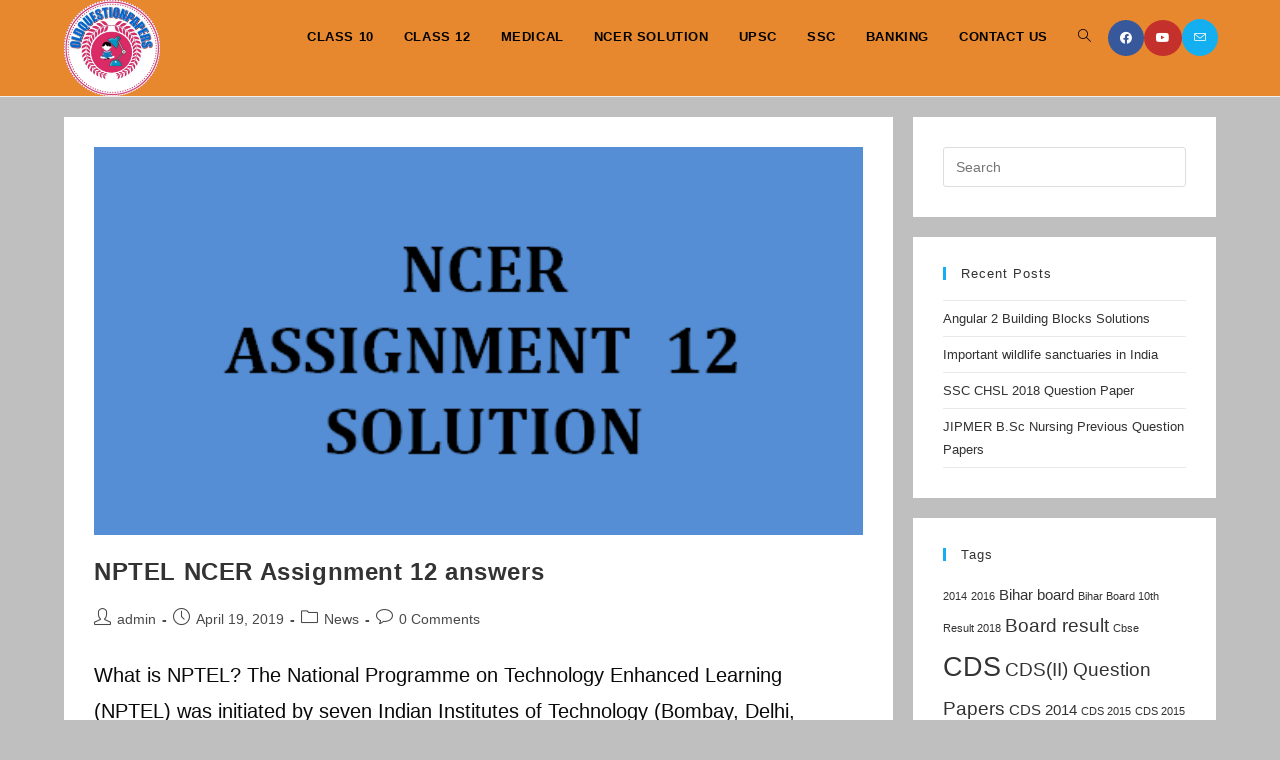

--- FILE ---
content_type: text/html; charset=UTF-8
request_url: https://oldquestionpapers.org/tag/assignment-12-solution/
body_size: 14858
content:
<!DOCTYPE html>
<html class="html" lang="en-US" prefix="og: https://ogp.me/ns#">
<head>
	<meta charset="UTF-8">
	<link rel="profile" href="https://gmpg.org/xfn/11">

	<meta name="viewport" content="width=device-width, initial-scale=1">
<!-- Search Engine Optimization by Rank Math PRO - https://rankmath.com/ -->
<title>ASSIGNMENT 12 SOLUTION Archives - Oldquestionpapers</title>
<meta name="robots" content="follow, noindex"/>
<meta property="og:locale" content="en_US" />
<meta property="og:type" content="article" />
<meta property="og:title" content="ASSIGNMENT 12 SOLUTION Archives - Oldquestionpapers" />
<meta property="og:url" content="https://oldquestionpapers.org/tag/assignment-12-solution/" />
<meta property="og:site_name" content="Oldquestionpapers" />
<meta property="article:publisher" content="http://fb.com/oldquestionpapers" />
<meta property="og:image" content="https://oldquestionpapers.org/wp-content/uploads/2018/03/logo-old-768x412.png" />
<meta property="og:image:secure_url" content="https://oldquestionpapers.org/wp-content/uploads/2018/03/logo-old-768x412.png" />
<meta property="og:image:width" content="768" />
<meta property="og:image:height" content="412" />
<meta property="og:image:type" content="image/png" />
<meta name="twitter:card" content="summary_large_image" />
<meta name="twitter:title" content="ASSIGNMENT 12 SOLUTION Archives - Oldquestionpapers" />
<meta name="twitter:image" content="https://oldquestionpapers.org/wp-content/uploads/2018/03/logo-old-768x412.png" />
<meta name="twitter:label1" content="Posts" />
<meta name="twitter:data1" content="1" />
<script type="application/ld+json" class="rank-math-schema-pro">{"@context":"https://schema.org","@graph":[{"@type":"Person","@id":"https://oldquestionpapers.org/#person","name":"admin","sameAs":["http://fb.com/oldquestionpapers"],"image":{"@type":"ImageObject","@id":"https://oldquestionpapers.org/#logo","url":"https://oldquestionpapers.org/wp-content/uploads/2020/07/cropped-LOGO-1.png","contentUrl":"https://oldquestionpapers.org/wp-content/uploads/2020/07/cropped-LOGO-1.png","caption":"Oldquestionpapers","inLanguage":"en-US","width":"763","height":"763"}},{"@type":"WebSite","@id":"https://oldquestionpapers.org/#website","url":"https://oldquestionpapers.org","name":"Oldquestionpapers","publisher":{"@id":"https://oldquestionpapers.org/#person"},"inLanguage":"en-US"},{"@type":"BreadcrumbList","@id":"https://oldquestionpapers.org/tag/assignment-12-solution/#breadcrumb","itemListElement":[{"@type":"ListItem","position":"1","item":{"@id":"https://oldquestionpapers.org","name":"Home"}},{"@type":"ListItem","position":"2","item":{"@id":"https://oldquestionpapers.org/tag/assignment-12-solution/","name":"ASSIGNMENT 12 SOLUTION"}}]},{"@type":"CollectionPage","@id":"https://oldquestionpapers.org/tag/assignment-12-solution/#webpage","url":"https://oldquestionpapers.org/tag/assignment-12-solution/","name":"ASSIGNMENT 12 SOLUTION Archives - Oldquestionpapers","isPartOf":{"@id":"https://oldquestionpapers.org/#website"},"inLanguage":"en-US","breadcrumb":{"@id":"https://oldquestionpapers.org/tag/assignment-12-solution/#breadcrumb"}}]}</script>
<!-- /Rank Math WordPress SEO plugin -->

<link rel="alternate" type="application/rss+xml" title="Oldquestionpapers &raquo; Feed" href="https://oldquestionpapers.org/feed/" />
<link rel="alternate" type="application/rss+xml" title="Oldquestionpapers &raquo; Comments Feed" href="https://oldquestionpapers.org/comments/feed/" />
<link rel="alternate" type="application/rss+xml" title="Oldquestionpapers &raquo; ASSIGNMENT 12 SOLUTION Tag Feed" href="https://oldquestionpapers.org/tag/assignment-12-solution/feed/" />
<script>
window._wpemojiSettings = {"baseUrl":"https:\/\/s.w.org\/images\/core\/emoji\/15.0.3\/72x72\/","ext":".png","svgUrl":"https:\/\/s.w.org\/images\/core\/emoji\/15.0.3\/svg\/","svgExt":".svg","source":{"concatemoji":"https:\/\/oldquestionpapers.org\/wp-includes\/js\/wp-emoji-release.min.js?ver=46bf9825985849d055c3c940b91cd170"}};
/*! This file is auto-generated */
!function(i,n){var o,s,e;function c(e){try{var t={supportTests:e,timestamp:(new Date).valueOf()};sessionStorage.setItem(o,JSON.stringify(t))}catch(e){}}function p(e,t,n){e.clearRect(0,0,e.canvas.width,e.canvas.height),e.fillText(t,0,0);var t=new Uint32Array(e.getImageData(0,0,e.canvas.width,e.canvas.height).data),r=(e.clearRect(0,0,e.canvas.width,e.canvas.height),e.fillText(n,0,0),new Uint32Array(e.getImageData(0,0,e.canvas.width,e.canvas.height).data));return t.every(function(e,t){return e===r[t]})}function u(e,t,n){switch(t){case"flag":return n(e,"\ud83c\udff3\ufe0f\u200d\u26a7\ufe0f","\ud83c\udff3\ufe0f\u200b\u26a7\ufe0f")?!1:!n(e,"\ud83c\uddfa\ud83c\uddf3","\ud83c\uddfa\u200b\ud83c\uddf3")&&!n(e,"\ud83c\udff4\udb40\udc67\udb40\udc62\udb40\udc65\udb40\udc6e\udb40\udc67\udb40\udc7f","\ud83c\udff4\u200b\udb40\udc67\u200b\udb40\udc62\u200b\udb40\udc65\u200b\udb40\udc6e\u200b\udb40\udc67\u200b\udb40\udc7f");case"emoji":return!n(e,"\ud83d\udc26\u200d\u2b1b","\ud83d\udc26\u200b\u2b1b")}return!1}function f(e,t,n){var r="undefined"!=typeof WorkerGlobalScope&&self instanceof WorkerGlobalScope?new OffscreenCanvas(300,150):i.createElement("canvas"),a=r.getContext("2d",{willReadFrequently:!0}),o=(a.textBaseline="top",a.font="600 32px Arial",{});return e.forEach(function(e){o[e]=t(a,e,n)}),o}function t(e){var t=i.createElement("script");t.src=e,t.defer=!0,i.head.appendChild(t)}"undefined"!=typeof Promise&&(o="wpEmojiSettingsSupports",s=["flag","emoji"],n.supports={everything:!0,everythingExceptFlag:!0},e=new Promise(function(e){i.addEventListener("DOMContentLoaded",e,{once:!0})}),new Promise(function(t){var n=function(){try{var e=JSON.parse(sessionStorage.getItem(o));if("object"==typeof e&&"number"==typeof e.timestamp&&(new Date).valueOf()<e.timestamp+604800&&"object"==typeof e.supportTests)return e.supportTests}catch(e){}return null}();if(!n){if("undefined"!=typeof Worker&&"undefined"!=typeof OffscreenCanvas&&"undefined"!=typeof URL&&URL.createObjectURL&&"undefined"!=typeof Blob)try{var e="postMessage("+f.toString()+"("+[JSON.stringify(s),u.toString(),p.toString()].join(",")+"));",r=new Blob([e],{type:"text/javascript"}),a=new Worker(URL.createObjectURL(r),{name:"wpTestEmojiSupports"});return void(a.onmessage=function(e){c(n=e.data),a.terminate(),t(n)})}catch(e){}c(n=f(s,u,p))}t(n)}).then(function(e){for(var t in e)n.supports[t]=e[t],n.supports.everything=n.supports.everything&&n.supports[t],"flag"!==t&&(n.supports.everythingExceptFlag=n.supports.everythingExceptFlag&&n.supports[t]);n.supports.everythingExceptFlag=n.supports.everythingExceptFlag&&!n.supports.flag,n.DOMReady=!1,n.readyCallback=function(){n.DOMReady=!0}}).then(function(){return e}).then(function(){var e;n.supports.everything||(n.readyCallback(),(e=n.source||{}).concatemoji?t(e.concatemoji):e.wpemoji&&e.twemoji&&(t(e.twemoji),t(e.wpemoji)))}))}((window,document),window._wpemojiSettings);
</script>

<style id='wp-emoji-styles-inline-css'>

	img.wp-smiley, img.emoji {
		display: inline !important;
		border: none !important;
		box-shadow: none !important;
		height: 1em !important;
		width: 1em !important;
		margin: 0 0.07em !important;
		vertical-align: -0.1em !important;
		background: none !important;
		padding: 0 !important;
	}
</style>
<link rel='stylesheet' id='wp-block-library-css' href='https://oldquestionpapers.org/wp-includes/css/dist/block-library/style.min.css?ver=46bf9825985849d055c3c940b91cd170' media='all' />
<style id='wp-block-library-theme-inline-css'>
.wp-block-audio :where(figcaption){color:#555;font-size:13px;text-align:center}.is-dark-theme .wp-block-audio :where(figcaption){color:#ffffffa6}.wp-block-audio{margin:0 0 1em}.wp-block-code{border:1px solid #ccc;border-radius:4px;font-family:Menlo,Consolas,monaco,monospace;padding:.8em 1em}.wp-block-embed :where(figcaption){color:#555;font-size:13px;text-align:center}.is-dark-theme .wp-block-embed :where(figcaption){color:#ffffffa6}.wp-block-embed{margin:0 0 1em}.blocks-gallery-caption{color:#555;font-size:13px;text-align:center}.is-dark-theme .blocks-gallery-caption{color:#ffffffa6}:root :where(.wp-block-image figcaption){color:#555;font-size:13px;text-align:center}.is-dark-theme :root :where(.wp-block-image figcaption){color:#ffffffa6}.wp-block-image{margin:0 0 1em}.wp-block-pullquote{border-bottom:4px solid;border-top:4px solid;color:currentColor;margin-bottom:1.75em}.wp-block-pullquote cite,.wp-block-pullquote footer,.wp-block-pullquote__citation{color:currentColor;font-size:.8125em;font-style:normal;text-transform:uppercase}.wp-block-quote{border-left:.25em solid;margin:0 0 1.75em;padding-left:1em}.wp-block-quote cite,.wp-block-quote footer{color:currentColor;font-size:.8125em;font-style:normal;position:relative}.wp-block-quote.has-text-align-right{border-left:none;border-right:.25em solid;padding-left:0;padding-right:1em}.wp-block-quote.has-text-align-center{border:none;padding-left:0}.wp-block-quote.is-large,.wp-block-quote.is-style-large,.wp-block-quote.is-style-plain{border:none}.wp-block-search .wp-block-search__label{font-weight:700}.wp-block-search__button{border:1px solid #ccc;padding:.375em .625em}:where(.wp-block-group.has-background){padding:1.25em 2.375em}.wp-block-separator.has-css-opacity{opacity:.4}.wp-block-separator{border:none;border-bottom:2px solid;margin-left:auto;margin-right:auto}.wp-block-separator.has-alpha-channel-opacity{opacity:1}.wp-block-separator:not(.is-style-wide):not(.is-style-dots){width:100px}.wp-block-separator.has-background:not(.is-style-dots){border-bottom:none;height:1px}.wp-block-separator.has-background:not(.is-style-wide):not(.is-style-dots){height:2px}.wp-block-table{margin:0 0 1em}.wp-block-table td,.wp-block-table th{word-break:normal}.wp-block-table :where(figcaption){color:#555;font-size:13px;text-align:center}.is-dark-theme .wp-block-table :where(figcaption){color:#ffffffa6}.wp-block-video :where(figcaption){color:#555;font-size:13px;text-align:center}.is-dark-theme .wp-block-video :where(figcaption){color:#ffffffa6}.wp-block-video{margin:0 0 1em}:root :where(.wp-block-template-part.has-background){margin-bottom:0;margin-top:0;padding:1.25em 2.375em}
</style>
<style id='classic-theme-styles-inline-css'>
/*! This file is auto-generated */
.wp-block-button__link{color:#fff;background-color:#32373c;border-radius:9999px;box-shadow:none;text-decoration:none;padding:calc(.667em + 2px) calc(1.333em + 2px);font-size:1.125em}.wp-block-file__button{background:#32373c;color:#fff;text-decoration:none}
</style>
<style id='global-styles-inline-css'>
:root{--wp--preset--aspect-ratio--square: 1;--wp--preset--aspect-ratio--4-3: 4/3;--wp--preset--aspect-ratio--3-4: 3/4;--wp--preset--aspect-ratio--3-2: 3/2;--wp--preset--aspect-ratio--2-3: 2/3;--wp--preset--aspect-ratio--16-9: 16/9;--wp--preset--aspect-ratio--9-16: 9/16;--wp--preset--color--black: #000000;--wp--preset--color--cyan-bluish-gray: #abb8c3;--wp--preset--color--white: #ffffff;--wp--preset--color--pale-pink: #f78da7;--wp--preset--color--vivid-red: #cf2e2e;--wp--preset--color--luminous-vivid-orange: #ff6900;--wp--preset--color--luminous-vivid-amber: #fcb900;--wp--preset--color--light-green-cyan: #7bdcb5;--wp--preset--color--vivid-green-cyan: #00d084;--wp--preset--color--pale-cyan-blue: #8ed1fc;--wp--preset--color--vivid-cyan-blue: #0693e3;--wp--preset--color--vivid-purple: #9b51e0;--wp--preset--gradient--vivid-cyan-blue-to-vivid-purple: linear-gradient(135deg,rgba(6,147,227,1) 0%,rgb(155,81,224) 100%);--wp--preset--gradient--light-green-cyan-to-vivid-green-cyan: linear-gradient(135deg,rgb(122,220,180) 0%,rgb(0,208,130) 100%);--wp--preset--gradient--luminous-vivid-amber-to-luminous-vivid-orange: linear-gradient(135deg,rgba(252,185,0,1) 0%,rgba(255,105,0,1) 100%);--wp--preset--gradient--luminous-vivid-orange-to-vivid-red: linear-gradient(135deg,rgba(255,105,0,1) 0%,rgb(207,46,46) 100%);--wp--preset--gradient--very-light-gray-to-cyan-bluish-gray: linear-gradient(135deg,rgb(238,238,238) 0%,rgb(169,184,195) 100%);--wp--preset--gradient--cool-to-warm-spectrum: linear-gradient(135deg,rgb(74,234,220) 0%,rgb(151,120,209) 20%,rgb(207,42,186) 40%,rgb(238,44,130) 60%,rgb(251,105,98) 80%,rgb(254,248,76) 100%);--wp--preset--gradient--blush-light-purple: linear-gradient(135deg,rgb(255,206,236) 0%,rgb(152,150,240) 100%);--wp--preset--gradient--blush-bordeaux: linear-gradient(135deg,rgb(254,205,165) 0%,rgb(254,45,45) 50%,rgb(107,0,62) 100%);--wp--preset--gradient--luminous-dusk: linear-gradient(135deg,rgb(255,203,112) 0%,rgb(199,81,192) 50%,rgb(65,88,208) 100%);--wp--preset--gradient--pale-ocean: linear-gradient(135deg,rgb(255,245,203) 0%,rgb(182,227,212) 50%,rgb(51,167,181) 100%);--wp--preset--gradient--electric-grass: linear-gradient(135deg,rgb(202,248,128) 0%,rgb(113,206,126) 100%);--wp--preset--gradient--midnight: linear-gradient(135deg,rgb(2,3,129) 0%,rgb(40,116,252) 100%);--wp--preset--font-size--small: 13px;--wp--preset--font-size--medium: 20px;--wp--preset--font-size--large: 36px;--wp--preset--font-size--x-large: 42px;--wp--preset--spacing--20: 0.44rem;--wp--preset--spacing--30: 0.67rem;--wp--preset--spacing--40: 1rem;--wp--preset--spacing--50: 1.5rem;--wp--preset--spacing--60: 2.25rem;--wp--preset--spacing--70: 3.38rem;--wp--preset--spacing--80: 5.06rem;--wp--preset--shadow--natural: 6px 6px 9px rgba(0, 0, 0, 0.2);--wp--preset--shadow--deep: 12px 12px 50px rgba(0, 0, 0, 0.4);--wp--preset--shadow--sharp: 6px 6px 0px rgba(0, 0, 0, 0.2);--wp--preset--shadow--outlined: 6px 6px 0px -3px rgba(255, 255, 255, 1), 6px 6px rgba(0, 0, 0, 1);--wp--preset--shadow--crisp: 6px 6px 0px rgba(0, 0, 0, 1);}:where(.is-layout-flex){gap: 0.5em;}:where(.is-layout-grid){gap: 0.5em;}body .is-layout-flex{display: flex;}.is-layout-flex{flex-wrap: wrap;align-items: center;}.is-layout-flex > :is(*, div){margin: 0;}body .is-layout-grid{display: grid;}.is-layout-grid > :is(*, div){margin: 0;}:where(.wp-block-columns.is-layout-flex){gap: 2em;}:where(.wp-block-columns.is-layout-grid){gap: 2em;}:where(.wp-block-post-template.is-layout-flex){gap: 1.25em;}:where(.wp-block-post-template.is-layout-grid){gap: 1.25em;}.has-black-color{color: var(--wp--preset--color--black) !important;}.has-cyan-bluish-gray-color{color: var(--wp--preset--color--cyan-bluish-gray) !important;}.has-white-color{color: var(--wp--preset--color--white) !important;}.has-pale-pink-color{color: var(--wp--preset--color--pale-pink) !important;}.has-vivid-red-color{color: var(--wp--preset--color--vivid-red) !important;}.has-luminous-vivid-orange-color{color: var(--wp--preset--color--luminous-vivid-orange) !important;}.has-luminous-vivid-amber-color{color: var(--wp--preset--color--luminous-vivid-amber) !important;}.has-light-green-cyan-color{color: var(--wp--preset--color--light-green-cyan) !important;}.has-vivid-green-cyan-color{color: var(--wp--preset--color--vivid-green-cyan) !important;}.has-pale-cyan-blue-color{color: var(--wp--preset--color--pale-cyan-blue) !important;}.has-vivid-cyan-blue-color{color: var(--wp--preset--color--vivid-cyan-blue) !important;}.has-vivid-purple-color{color: var(--wp--preset--color--vivid-purple) !important;}.has-black-background-color{background-color: var(--wp--preset--color--black) !important;}.has-cyan-bluish-gray-background-color{background-color: var(--wp--preset--color--cyan-bluish-gray) !important;}.has-white-background-color{background-color: var(--wp--preset--color--white) !important;}.has-pale-pink-background-color{background-color: var(--wp--preset--color--pale-pink) !important;}.has-vivid-red-background-color{background-color: var(--wp--preset--color--vivid-red) !important;}.has-luminous-vivid-orange-background-color{background-color: var(--wp--preset--color--luminous-vivid-orange) !important;}.has-luminous-vivid-amber-background-color{background-color: var(--wp--preset--color--luminous-vivid-amber) !important;}.has-light-green-cyan-background-color{background-color: var(--wp--preset--color--light-green-cyan) !important;}.has-vivid-green-cyan-background-color{background-color: var(--wp--preset--color--vivid-green-cyan) !important;}.has-pale-cyan-blue-background-color{background-color: var(--wp--preset--color--pale-cyan-blue) !important;}.has-vivid-cyan-blue-background-color{background-color: var(--wp--preset--color--vivid-cyan-blue) !important;}.has-vivid-purple-background-color{background-color: var(--wp--preset--color--vivid-purple) !important;}.has-black-border-color{border-color: var(--wp--preset--color--black) !important;}.has-cyan-bluish-gray-border-color{border-color: var(--wp--preset--color--cyan-bluish-gray) !important;}.has-white-border-color{border-color: var(--wp--preset--color--white) !important;}.has-pale-pink-border-color{border-color: var(--wp--preset--color--pale-pink) !important;}.has-vivid-red-border-color{border-color: var(--wp--preset--color--vivid-red) !important;}.has-luminous-vivid-orange-border-color{border-color: var(--wp--preset--color--luminous-vivid-orange) !important;}.has-luminous-vivid-amber-border-color{border-color: var(--wp--preset--color--luminous-vivid-amber) !important;}.has-light-green-cyan-border-color{border-color: var(--wp--preset--color--light-green-cyan) !important;}.has-vivid-green-cyan-border-color{border-color: var(--wp--preset--color--vivid-green-cyan) !important;}.has-pale-cyan-blue-border-color{border-color: var(--wp--preset--color--pale-cyan-blue) !important;}.has-vivid-cyan-blue-border-color{border-color: var(--wp--preset--color--vivid-cyan-blue) !important;}.has-vivid-purple-border-color{border-color: var(--wp--preset--color--vivid-purple) !important;}.has-vivid-cyan-blue-to-vivid-purple-gradient-background{background: var(--wp--preset--gradient--vivid-cyan-blue-to-vivid-purple) !important;}.has-light-green-cyan-to-vivid-green-cyan-gradient-background{background: var(--wp--preset--gradient--light-green-cyan-to-vivid-green-cyan) !important;}.has-luminous-vivid-amber-to-luminous-vivid-orange-gradient-background{background: var(--wp--preset--gradient--luminous-vivid-amber-to-luminous-vivid-orange) !important;}.has-luminous-vivid-orange-to-vivid-red-gradient-background{background: var(--wp--preset--gradient--luminous-vivid-orange-to-vivid-red) !important;}.has-very-light-gray-to-cyan-bluish-gray-gradient-background{background: var(--wp--preset--gradient--very-light-gray-to-cyan-bluish-gray) !important;}.has-cool-to-warm-spectrum-gradient-background{background: var(--wp--preset--gradient--cool-to-warm-spectrum) !important;}.has-blush-light-purple-gradient-background{background: var(--wp--preset--gradient--blush-light-purple) !important;}.has-blush-bordeaux-gradient-background{background: var(--wp--preset--gradient--blush-bordeaux) !important;}.has-luminous-dusk-gradient-background{background: var(--wp--preset--gradient--luminous-dusk) !important;}.has-pale-ocean-gradient-background{background: var(--wp--preset--gradient--pale-ocean) !important;}.has-electric-grass-gradient-background{background: var(--wp--preset--gradient--electric-grass) !important;}.has-midnight-gradient-background{background: var(--wp--preset--gradient--midnight) !important;}.has-small-font-size{font-size: var(--wp--preset--font-size--small) !important;}.has-medium-font-size{font-size: var(--wp--preset--font-size--medium) !important;}.has-large-font-size{font-size: var(--wp--preset--font-size--large) !important;}.has-x-large-font-size{font-size: var(--wp--preset--font-size--x-large) !important;}
:where(.wp-block-post-template.is-layout-flex){gap: 1.25em;}:where(.wp-block-post-template.is-layout-grid){gap: 1.25em;}
:where(.wp-block-columns.is-layout-flex){gap: 2em;}:where(.wp-block-columns.is-layout-grid){gap: 2em;}
:root :where(.wp-block-pullquote){font-size: 1.5em;line-height: 1.6;}
</style>
<link rel='stylesheet' id='font-awesome-css' href='https://oldquestionpapers.org/wp-content/themes/oceanwp/assets/fonts/fontawesome/css/all.min.css?ver=6.4.2' media='all' />
<link rel='stylesheet' id='simple-line-icons-css' href='https://oldquestionpapers.org/wp-content/themes/oceanwp/assets/css/third/simple-line-icons.min.css?ver=2.4.0' media='all' />
<link rel='stylesheet' id='oceanwp-style-css' href='https://oldquestionpapers.org/wp-content/themes/oceanwp/assets/css/style.min.css?ver=3.5.9' media='all' />
<script src="https://oldquestionpapers.org/wp-includes/js/jquery/jquery.min.js?ver=3.7.1" id="jquery-core-js"></script>
<script src="https://oldquestionpapers.org/wp-includes/js/jquery/jquery-migrate.min.js?ver=3.4.1" id="jquery-migrate-js"></script>
<link rel="https://api.w.org/" href="https://oldquestionpapers.org/wp-json/" /><link rel="alternate" title="JSON" type="application/json" href="https://oldquestionpapers.org/wp-json/wp/v2/tags/141" /><link rel="EditURI" type="application/rsd+xml" title="RSD" href="https://oldquestionpapers.org/xmlrpc.php?rsd" />

<meta name="google-site-verification" content="avDU-OiYbIfNzP71MvSoAS1pmfYPu0jmgFkvN1Asfr4" /><meta name="generator" content="Elementor 3.34.1; features: additional_custom_breakpoints; settings: css_print_method-external, google_font-enabled, font_display-auto">
			<style>
				.e-con.e-parent:nth-of-type(n+4):not(.e-lazyloaded):not(.e-no-lazyload),
				.e-con.e-parent:nth-of-type(n+4):not(.e-lazyloaded):not(.e-no-lazyload) * {
					background-image: none !important;
				}
				@media screen and (max-height: 1024px) {
					.e-con.e-parent:nth-of-type(n+3):not(.e-lazyloaded):not(.e-no-lazyload),
					.e-con.e-parent:nth-of-type(n+3):not(.e-lazyloaded):not(.e-no-lazyload) * {
						background-image: none !important;
					}
				}
				@media screen and (max-height: 640px) {
					.e-con.e-parent:nth-of-type(n+2):not(.e-lazyloaded):not(.e-no-lazyload),
					.e-con.e-parent:nth-of-type(n+2):not(.e-lazyloaded):not(.e-no-lazyload) * {
						background-image: none !important;
					}
				}
			</style>
			<link rel="icon" href="https://oldquestionpapers.org/wp-content/uploads/2020/07/cropped-cropped-LOGO-2-32x32.png" sizes="32x32" />
<link rel="icon" href="https://oldquestionpapers.org/wp-content/uploads/2020/07/cropped-cropped-LOGO-2-192x192.png" sizes="192x192" />
<link rel="apple-touch-icon" href="https://oldquestionpapers.org/wp-content/uploads/2020/07/cropped-cropped-LOGO-2-180x180.png" />
<meta name="msapplication-TileImage" content="https://oldquestionpapers.org/wp-content/uploads/2020/07/cropped-cropped-LOGO-2-270x270.png" />
<!-- OceanWP CSS -->
<style type="text/css">
/* General CSS */.separate-layout,.has-parallax-footer.separate-layout #main{background-color:#bfbfbf}.page-header,.has-transparent-header .page-header{padding:0}.page-header .page-header-title,.page-header.background-image-page-header .page-header-title{color:#000000}.site-breadcrumbs,.background-image-page-header .site-breadcrumbs{color:#000000}.site-breadcrumbs ul li .breadcrumb-sep,.site-breadcrumbs ol li .breadcrumb-sep{color:#000000}#scroll-top{width:48px;height:48px;line-height:48px}#scroll-top{font-size:26px}#scroll-top .owp-icon{width:26px;height:26px}/* Header CSS */#site-header.has-header-media .overlay-header-media{background-color:#e8882e}#site-logo #site-logo-inner a img,#site-header.center-header #site-navigation-wrap .middle-site-logo a img{max-width:96px}#site-header #site-logo #site-logo-inner a img,#site-header.center-header #site-navigation-wrap .middle-site-logo a img{max-height:144px}#site-navigation-wrap .dropdown-menu >li >a,.oceanwp-mobile-menu-icon a,#searchform-header-replace-close{color:#000000}#site-navigation-wrap .dropdown-menu >li >a .owp-icon use,.oceanwp-mobile-menu-icon a .owp-icon use,#searchform-header-replace-close .owp-icon use{stroke:#000000}#sidr li,#sidr ul,#mobile-dropdown ul li,#mobile-dropdown ul li ul{border-color:#dd3333}body .sidr-class-mobile-searchform input,#mobile-dropdown #mobile-menu-search form input,#mobile-fullscreen #mobile-search input{border-color:#dd0202}.sidr-class-mobile-searchform button,#mobile-dropdown #mobile-menu-search form button{color:#81d742}.sidr-class-mobile-searchform button .owp-icon use,#mobile-dropdown #mobile-menu-search form button .owp-icon use{stroke:#81d742}/* Header Image CSS */#site-header{background-image:url(https://oldquestionpapers.org/wp-content/uploads/2020/06/cropped-NEET.jpg);background-position:top center;background-attachment:scroll;background-size:cover}/* Typography CSS */body{font-family:Verdana,Geneva,sans-serif;font-size:20px;color:#0a0a0a}#site-navigation-wrap .dropdown-menu >li >a,#site-header.full_screen-header .fs-dropdown-menu >li >a,#site-header.top-header #site-navigation-wrap .dropdown-menu >li >a,#site-header.center-header #site-navigation-wrap .dropdown-menu >li >a,#site-header.medium-header #site-navigation-wrap .dropdown-menu >li >a,.oceanwp-mobile-menu-icon a{font-weight:900;text-transform:uppercase}
</style></head>

<body class="archive tag tag-assignment-12-solution tag-141 wp-custom-logo wp-embed-responsive oceanwp-theme dropdown-mobile separate-layout separate-blog default-breakpoint has-sidebar content-right-sidebar page-header-disabled has-breadcrumbs elementor-default elementor-kit-892" itemscope="itemscope" itemtype="https://schema.org/Blog">

	
	
	<div id="outer-wrap" class="site clr">

		<a class="skip-link screen-reader-text" href="#main">Skip to content</a>

		
		<div id="wrap" class="clr">

			
			
<header id="site-header" class="minimal-header has-social has-header-media clr" data-height="74" itemscope="itemscope" itemtype="https://schema.org/WPHeader" role="banner">

	
					
			<div id="site-header-inner" class="clr container">

				
				

<div id="site-logo" class="clr" itemscope itemtype="https://schema.org/Brand" >

	
	<div id="site-logo-inner" class="clr">

		<a href="https://oldquestionpapers.org/" class="custom-logo-link" rel="home"><img fetchpriority="high" width="763" height="763" src="https://oldquestionpapers.org/wp-content/uploads/2020/07/cropped-LOGO-1.png" class="custom-logo" alt="Oldquestionpapers" decoding="async" srcset="https://oldquestionpapers.org/wp-content/uploads/2020/07/cropped-LOGO-1.png 1x, https://oldquestionpapers.org/wp-content/uploads/2020/07/LOGO.png 2x" sizes="(max-width: 763px) 100vw, 763px" /></a>
	</div><!-- #site-logo-inner -->

	
	
</div><!-- #site-logo -->


<div class="oceanwp-social-menu clr social-with-style">

	<div class="social-menu-inner clr colored">

		
			<ul aria-label="Social links">

				<li class="oceanwp-facebook"><a href="http://Fb.com/oldquestionpaper" aria-label="Facebook (opens in a new tab)" target="_blank" rel="noopener noreferrer"><i class=" fab fa-facebook" aria-hidden="true" role="img"></i></a></li><li class="oceanwp-youtube"><a href="https://www.youtube.com/c/TOP10THING" aria-label="Youtube (opens in a new tab)" target="_blank" rel="noopener noreferrer"><i class=" fab fa-youtube" aria-hidden="true" role="img"></i></a></li><li class="oceanwp-email"><a href="mailto:&#97;&#112;&#107;&#52;&#46;a&#107;&#64;g&#109;a&#105;l.co&#109;" aria-label="Send email (opens in your application)" target="_self"><i class=" icon-envelope" aria-hidden="true" role="img"></i></a></li>
			</ul>

		
	</div>

</div>
			<div id="site-navigation-wrap" class="clr">
			
			
			
			<nav id="site-navigation" class="navigation main-navigation clr" itemscope="itemscope" itemtype="https://schema.org/SiteNavigationElement" role="navigation" >

				<ul id="menu-menu-1" class="main-menu dropdown-menu sf-menu"><li id="menu-item-312" class="menu-item menu-item-type-post_type menu-item-object-page menu-item-312"><a href="https://oldquestionpapers.org/class-10/" class="menu-link"><span class="text-wrap">Class 10</span></a></li><li id="menu-item-313" class="menu-item menu-item-type-post_type menu-item-object-page menu-item-313"><a href="https://oldquestionpapers.org/class-12/" class="menu-link"><span class="text-wrap">Class 12</span></a></li><li id="menu-item-101" class="menu-item menu-item-type-post_type menu-item-object-page menu-item-101"><a href="https://oldquestionpapers.org/medical/" class="menu-link"><span class="text-wrap">medical</span></a></li><li id="menu-item-316" class="menu-item menu-item-type-post_type menu-item-object-page menu-item-316"><a href="https://oldquestionpapers.org/ncer-solution/" class="menu-link"><span class="text-wrap">NCER SOLUTION</span></a></li><li id="menu-item-104" class="menu-item menu-item-type-post_type menu-item-object-page menu-item-104"><a href="https://oldquestionpapers.org/upsc/" class="menu-link"><span class="text-wrap">UPSC</span></a></li><li id="menu-item-103" class="menu-item menu-item-type-post_type menu-item-object-page menu-item-103"><a href="https://oldquestionpapers.org/ssc/" class="menu-link"><span class="text-wrap">SSC</span></a></li><li id="menu-item-96" class="menu-item menu-item-type-post_type menu-item-object-page menu-item-96"><a href="https://oldquestionpapers.org/banking/" class="menu-link"><span class="text-wrap">BANKING</span></a></li><li id="menu-item-314" class="menu-item menu-item-type-post_type menu-item-object-page menu-item-314"><a href="https://oldquestionpapers.org/contact/" class="menu-link"><span class="text-wrap">Contact Us</span></a></li><li class="search-toggle-li" ><a href="https://oldquestionpapers.org/#" class="site-search-toggle search-dropdown-toggle"><span class="screen-reader-text">Toggle website search</span><i class=" icon-magnifier" aria-hidden="true" role="img"></i></a></li></ul>
<div id="searchform-dropdown" class="header-searchform-wrap clr" >
	
<form aria-label="Search this website" role="search" method="get" class="searchform" action="https://oldquestionpapers.org/">	
	<input aria-label="Insert search query" type="search" id="ocean-search-form-1" class="field" autocomplete="off" placeholder="Search" name="s">
		</form>
</div><!-- #searchform-dropdown -->

			</nav><!-- #site-navigation -->

			
			
					</div><!-- #site-navigation-wrap -->
			
		
	
				
	
	<div class="oceanwp-mobile-menu-icon clr mobile-right">

		
		
		
		<a href="https://oldquestionpapers.org/#mobile-menu-toggle" class="mobile-menu"  aria-label="Mobile Menu">
							<i class="fa fa-bars" aria-hidden="true"></i>
								<span class="oceanwp-text">Menu</span>
				<span class="oceanwp-close-text">Close</span>
						</a>

		
		
		
	</div><!-- #oceanwp-mobile-menu-navbar -->

	

			</div><!-- #site-header-inner -->

			
<div id="mobile-dropdown" class="clr" >

	<nav class="clr has-social" itemscope="itemscope" itemtype="https://schema.org/SiteNavigationElement">

		<ul id="menu-menu-2" class="menu"><li class="menu-item menu-item-type-post_type menu-item-object-page menu-item-312"><a href="https://oldquestionpapers.org/class-10/">Class 10</a></li>
<li class="menu-item menu-item-type-post_type menu-item-object-page menu-item-313"><a href="https://oldquestionpapers.org/class-12/">Class 12</a></li>
<li class="menu-item menu-item-type-post_type menu-item-object-page menu-item-101"><a href="https://oldquestionpapers.org/medical/">medical</a></li>
<li class="menu-item menu-item-type-post_type menu-item-object-page menu-item-316"><a href="https://oldquestionpapers.org/ncer-solution/">NCER SOLUTION</a></li>
<li class="menu-item menu-item-type-post_type menu-item-object-page menu-item-104"><a href="https://oldquestionpapers.org/upsc/">UPSC</a></li>
<li class="menu-item menu-item-type-post_type menu-item-object-page menu-item-103"><a href="https://oldquestionpapers.org/ssc/">SSC</a></li>
<li class="menu-item menu-item-type-post_type menu-item-object-page menu-item-96"><a href="https://oldquestionpapers.org/banking/">BANKING</a></li>
<li class="menu-item menu-item-type-post_type menu-item-object-page menu-item-314"><a href="https://oldquestionpapers.org/contact/">Contact Us</a></li>
<li class="search-toggle-li" ><a href="https://oldquestionpapers.org/#" class="site-search-toggle search-dropdown-toggle"><span class="screen-reader-text">Toggle website search</span><i class=" icon-magnifier" aria-hidden="true" role="img"></i></a></li></ul>
<div class="oceanwp-social-menu clr social-with-style">

	<div class="social-menu-inner clr colored">

		
			<ul aria-label="Social links">

				<li class="oceanwp-facebook"><a href="http://Fb.com/oldquestionpaper" aria-label="Facebook (opens in a new tab)" target="_blank" rel="noopener noreferrer"><i class=" fab fa-facebook" aria-hidden="true" role="img"></i></a></li><li class="oceanwp-youtube"><a href="https://www.youtube.com/c/TOP10THING" aria-label="Youtube (opens in a new tab)" target="_blank" rel="noopener noreferrer"><i class=" fab fa-youtube" aria-hidden="true" role="img"></i></a></li><li class="oceanwp-email"><a href="mailto:&#97;&#112;k&#52;.a&#107;&#64;&#103;&#109;&#97;&#105;&#108;&#46;&#99;o&#109;" aria-label="Send email (opens in your application)" target="_self"><i class=" icon-envelope" aria-hidden="true" role="img"></i></a></li>
			</ul>

		
	</div>

</div>

<div id="mobile-menu-search" class="clr">
	<form aria-label="Search this website" method="get" action="https://oldquestionpapers.org/" class="mobile-searchform">
		<input aria-label="Insert search query" value="" class="field" id="ocean-mobile-search-2" type="search" name="s" autocomplete="off" placeholder="Search" />
		<button aria-label="Submit search" type="submit" class="searchform-submit">
			<i class=" icon-magnifier" aria-hidden="true" role="img"></i>		</button>
					</form>
</div><!-- .mobile-menu-search -->

	</nav>

</div>

			
			
					<div class="overlay-header-media"></div>
			
		
</header><!-- #site-header -->


			
			<main id="main" class="site-main clr"  role="main">

				
	
	<div id="content-wrap" class="container clr">

		
		<div id="primary" class="content-area clr">

			
			<div id="content" class="site-content clr">

				
										<div id="blog-entries" class="entries clr">

							
							
								
								
	<article id="post-644" class="blog-entry clr large-entry post-644 post type-post status-publish format-standard has-post-thumbnail hentry category-news tag-assignment-12 tag-assignment-12-solution tag-nptel-assignment-solution tag-nptel-ncer-assignment-12-answers entry has-media">

		<div class="blog-entry-inner clr">

			
<div class="thumbnail">

	<a href="https://oldquestionpapers.org/nptel-ncer-assignment-12-answers/" class="thumbnail-link">

		<img width="494" height="249" src="https://oldquestionpapers.org/wp-content/uploads/2019/04/NCER-assignment-12.png" class="attachment-full size-full wp-post-image" alt="Read more about the article NPTEL NCER Assignment 12 answers" itemprop="image" decoding="async" srcset="https://oldquestionpapers.org/wp-content/uploads/2019/04/NCER-assignment-12.png 494w, https://oldquestionpapers.org/wp-content/uploads/2019/04/NCER-assignment-12-20x10.png 20w" sizes="(max-width: 494px) 100vw, 494px" />			<span class="overlay"></span>
			
	</a>

	
</div><!-- .thumbnail -->


<header class="blog-entry-header clr">
	<h2 class="blog-entry-title entry-title">
		<a href="https://oldquestionpapers.org/nptel-ncer-assignment-12-answers/"  rel="bookmark">NPTEL NCER Assignment 12 answers</a>
	</h2><!-- .blog-entry-title -->
</header><!-- .blog-entry-header -->


<ul class="meta obem-default clr" aria-label="Post details:">

	
					<li class="meta-author" itemprop="name"><span class="screen-reader-text">Post author:</span><i class=" icon-user" aria-hidden="true" role="img"></i><a href="https://oldquestionpapers.org/author/admin/" title="Posts by admin" rel="author"  itemprop="author" itemscope="itemscope" itemtype="https://schema.org/Person">admin</a></li>
		
		
		
		
		
		
	
		
					<li class="meta-date" itemprop="datePublished"><span class="screen-reader-text">Post published:</span><i class=" icon-clock" aria-hidden="true" role="img"></i>April 19, 2019</li>
		
		
		
		
		
	
		
		
		
					<li class="meta-cat"><span class="screen-reader-text">Post category:</span><i class=" icon-folder" aria-hidden="true" role="img"></i><a href="https://oldquestionpapers.org/category/news/" rel="category tag">News</a></li>
		
		
		
	
		
		
		
		
		
					<li class="meta-comments"><span class="screen-reader-text">Post comments:</span><i class=" icon-bubble" aria-hidden="true" role="img"></i><a href="https://oldquestionpapers.org/nptel-ncer-assignment-12-answers/#respond" class="comments-link" >0 Comments</a></li>
		
	
</ul>



<div class="blog-entry-summary clr" itemprop="text">

	
		<p>
			What is NPTEL? The National Programme on Technology Enhanced Learning (NPTEL) was initiated by seven Indian Institutes of Technology (Bombay, Delhi, Kanpur, Kharagpur, Madras, Guwahati and Roorkee) also the Indian&hellip;		</p>

		
</div><!-- .blog-entry-summary -->



<div class="blog-entry-readmore clr">
	
<a href="https://oldquestionpapers.org/nptel-ncer-assignment-12-answers/" 
	>
	Continue Reading<span class="screen-reader-text">NPTEL NCER Assignment 12 answers</span><i class=" fa fa-angle-right" aria-hidden="true" role="img"></i></a>

</div><!-- .blog-entry-readmore -->


			
		</div><!-- .blog-entry-inner -->

	</article><!-- #post-## -->

	
								
							
						</div><!-- #blog-entries -->

							
					
				
			</div><!-- #content -->

			
		</div><!-- #primary -->

		

<aside id="right-sidebar" class="sidebar-container widget-area sidebar-primary" itemscope="itemscope" itemtype="https://schema.org/WPSideBar" role="complementary" aria-label="Primary Sidebar">

	
	<div id="right-sidebar-inner" class="clr">

		<div id="search-7" class="sidebar-box widget_search clr">
<form aria-label="Search this website" role="search" method="get" class="searchform" action="https://oldquestionpapers.org/">	
	<input aria-label="Insert search query" type="search" id="ocean-search-form-3" class="field" autocomplete="off" placeholder="Search" name="s">
		</form>
</div>
		<div id="recent-posts-5" class="sidebar-box widget_recent_entries clr">
		<h4 class="widget-title">Recent Posts</h4>
		<ul>
											<li>
					<a href="https://oldquestionpapers.org/angular-2-building-blocks-solutions/">Angular 2 Building Blocks Solutions</a>
									</li>
											<li>
					<a href="https://oldquestionpapers.org/important-wildlife-sanctuaries-in-india/">Important wildlife sanctuaries in India</a>
									</li>
											<li>
					<a href="https://oldquestionpapers.org/ssc-chsl-2018-question-paper/">SSC CHSL 2018 Question Paper</a>
									</li>
											<li>
					<a href="https://oldquestionpapers.org/jipmer-b-sc-nursing-previous-question-papers/">JIPMER B.Sc Nursing Previous Question Papers</a>
									</li>
					</ul>

		</div><div id="tag_cloud-3" class="sidebar-box widget_tag_cloud clr"><h4 class="widget-title">Tags</h4><div class="tagcloud"><a href="https://oldquestionpapers.org/tag/2014/" class="tag-cloud-link tag-link-106 tag-link-position-1" style="font-size: 8pt;" aria-label="2014 (2 items)">2014</a>
<a href="https://oldquestionpapers.org/tag/2016/" class="tag-cloud-link tag-link-108 tag-link-position-2" style="font-size: 8pt;" aria-label="2016 (2 items)">2016</a>
<a href="https://oldquestionpapers.org/tag/bihar-board/" class="tag-cloud-link tag-link-21 tag-link-position-3" style="font-size: 11.574468085106pt;" aria-label="Bihar board (3 items)">Bihar board</a>
<a href="https://oldquestionpapers.org/tag/bihar-board-10th-result-2018/" class="tag-cloud-link tag-link-24 tag-link-position-4" style="font-size: 8pt;" aria-label="Bihar Board 10th Result 2018 (2 items)">Bihar Board 10th Result 2018</a>
<a href="https://oldquestionpapers.org/tag/board-result/" class="tag-cloud-link tag-link-20 tag-link-position-5" style="font-size: 14.553191489362pt;" aria-label="Board result (4 items)">Board result</a>
<a href="https://oldquestionpapers.org/tag/cbse/" class="tag-cloud-link tag-link-7 tag-link-position-6" style="font-size: 8pt;" aria-label="Cbse (2 items)">Cbse</a>
<a href="https://oldquestionpapers.org/tag/cds/" class="tag-cloud-link tag-link-77 tag-link-position-7" style="font-size: 20.510638297872pt;" aria-label="CDS (7 items)">CDS</a>
<a href="https://oldquestionpapers.org/tag/cdsii-question-papers/" class="tag-cloud-link tag-link-81 tag-link-position-8" style="font-size: 14.553191489362pt;" aria-label="CDS(II) Question Papers (4 items)">CDS(II) Question Papers</a>
<a href="https://oldquestionpapers.org/tag/cds-2014/" class="tag-cloud-link tag-link-78 tag-link-position-9" style="font-size: 11.574468085106pt;" aria-label="CDS 2014 (3 items)">CDS 2014</a>
<a href="https://oldquestionpapers.org/tag/cds-2015/" class="tag-cloud-link tag-link-83 tag-link-position-10" style="font-size: 8pt;" aria-label="CDS 2015 (2 items)">CDS 2015</a>
<a href="https://oldquestionpapers.org/tag/cds-2015-question-papers/" class="tag-cloud-link tag-link-85 tag-link-position-11" style="font-size: 8pt;" aria-label="CDS 2015 Question papers (2 items)">CDS 2015 Question papers</a>
<a href="https://oldquestionpapers.org/tag/cds-2016/" class="tag-cloud-link tag-link-86 tag-link-position-12" style="font-size: 8pt;" aria-label="CDS 2016 (2 items)">CDS 2016</a>
<a href="https://oldquestionpapers.org/tag/cds-2016-question-papers/" class="tag-cloud-link tag-link-87 tag-link-position-13" style="font-size: 8pt;" aria-label="CDS 2016 Question papers (2 items)">CDS 2016 Question papers</a>
<a href="https://oldquestionpapers.org/tag/cds-2017/" class="tag-cloud-link tag-link-91 tag-link-position-14" style="font-size: 8pt;" aria-label="CDS 2017 (2 items)">CDS 2017</a>
<a href="https://oldquestionpapers.org/tag/cds-2017-question-papers/" class="tag-cloud-link tag-link-92 tag-link-position-15" style="font-size: 8pt;" aria-label="CDS 2017 Question papers (2 items)">CDS 2017 Question papers</a>
<a href="https://oldquestionpapers.org/tag/cds-2018/" class="tag-cloud-link tag-link-96 tag-link-position-16" style="font-size: 8pt;" aria-label="CDS 2018 (2 items)">CDS 2018</a>
<a href="https://oldquestionpapers.org/tag/cds-2018-question-papers/" class="tag-cloud-link tag-link-97 tag-link-position-17" style="font-size: 8pt;" aria-label="CDS 2018 Question papers (2 items)">CDS 2018 Question papers</a>
<a href="https://oldquestionpapers.org/tag/cds-2019/" class="tag-cloud-link tag-link-100 tag-link-position-18" style="font-size: 8pt;" aria-label="CDS 2019 (2 items)">CDS 2019</a>
<a href="https://oldquestionpapers.org/tag/cds-2019-question-papers/" class="tag-cloud-link tag-link-101 tag-link-position-19" style="font-size: 8pt;" aria-label="CDS 2019 Question papers (2 items)">CDS 2019 Question papers</a>
<a href="https://oldquestionpapers.org/tag/cds-questions/" class="tag-cloud-link tag-link-80 tag-link-position-20" style="font-size: 11.574468085106pt;" aria-label="CDS Questions (3 items)">CDS Questions</a>
<a href="https://oldquestionpapers.org/tag/class-10/" class="tag-cloud-link tag-link-9 tag-link-position-21" style="font-size: 19.021276595745pt;" aria-label="Class 10 (6 items)">Class 10</a>
<a href="https://oldquestionpapers.org/tag/class-10-result/" class="tag-cloud-link tag-link-23 tag-link-position-22" style="font-size: 8pt;" aria-label="Class 10 Result (2 items)">Class 10 Result</a>
<a href="https://oldquestionpapers.org/tag/class-12/" class="tag-cloud-link tag-link-25 tag-link-position-23" style="font-size: 11.574468085106pt;" aria-label="Class 12 (3 items)">Class 12</a>
<a href="https://oldquestionpapers.org/tag/class-12-result/" class="tag-cloud-link tag-link-17 tag-link-position-24" style="font-size: 8pt;" aria-label="Class 12 result (2 items)">Class 12 result</a>
<a href="https://oldquestionpapers.org/tag/nad-pdf-question-papers/" class="tag-cloud-link tag-link-117 tag-link-position-25" style="font-size: 8pt;" aria-label="nad pdf question papers (2 items)">nad pdf question papers</a>
<a href="https://oldquestionpapers.org/tag/ncer/" class="tag-cloud-link tag-link-53 tag-link-position-26" style="font-size: 16.936170212766pt;" aria-label="NCER (5 items)">NCER</a>
<a href="https://oldquestionpapers.org/tag/ncer-assignment/" class="tag-cloud-link tag-link-48 tag-link-position-27" style="font-size: 16.936170212766pt;" aria-label="NCER ASSIGNMENT (5 items)">NCER ASSIGNMENT</a>
<a href="https://oldquestionpapers.org/tag/ncer-solution/" class="tag-cloud-link tag-link-46 tag-link-position-28" style="font-size: 11.574468085106pt;" aria-label="NCER SOLUTION (3 items)">NCER SOLUTION</a>
<a href="https://oldquestionpapers.org/tag/ncer-solution-2019/" class="tag-cloud-link tag-link-74 tag-link-position-29" style="font-size: 8pt;" aria-label="NCER SOLUTION 2019 (2 items)">NCER SOLUTION 2019</a>
<a href="https://oldquestionpapers.org/tag/ncert/" class="tag-cloud-link tag-link-130 tag-link-position-30" style="font-size: 11.574468085106pt;" aria-label="ncert (3 items)">ncert</a>
<a href="https://oldquestionpapers.org/tag/ncert-solution/" class="tag-cloud-link tag-link-131 tag-link-position-31" style="font-size: 14.553191489362pt;" aria-label="ncert solution (4 items)">ncert solution</a>
<a href="https://oldquestionpapers.org/tag/nda/" class="tag-cloud-link tag-link-113 tag-link-position-32" style="font-size: 16.936170212766pt;" aria-label="nda (5 items)">nda</a>
<a href="https://oldquestionpapers.org/tag/nda-2017/" class="tag-cloud-link tag-link-123 tag-link-position-33" style="font-size: 8pt;" aria-label="nda 2017 (2 items)">nda 2017</a>
<a href="https://oldquestionpapers.org/tag/nda-question/" class="tag-cloud-link tag-link-114 tag-link-position-34" style="font-size: 14.553191489362pt;" aria-label="nda question (4 items)">nda question</a>
<a href="https://oldquestionpapers.org/tag/nda-question-paper-2015/" class="tag-cloud-link tag-link-120 tag-link-position-35" style="font-size: 8pt;" aria-label="nda question paper 2015 (2 items)">nda question paper 2015</a>
<a href="https://oldquestionpapers.org/tag/nda-question-paper-2017/" class="tag-cloud-link tag-link-122 tag-link-position-36" style="font-size: 8pt;" aria-label="NDA Question Paper 2017 (2 items)">NDA Question Paper 2017</a>
<a href="https://oldquestionpapers.org/tag/nda-question-papers/" class="tag-cloud-link tag-link-118 tag-link-position-37" style="font-size: 14.553191489362pt;" aria-label="nda question papers (4 items)">nda question papers</a>
<a href="https://oldquestionpapers.org/tag/nda-questions/" class="tag-cloud-link tag-link-119 tag-link-position-38" style="font-size: 14.553191489362pt;" aria-label="nda questions (4 items)">nda questions</a>
<a href="https://oldquestionpapers.org/tag/nptel/" class="tag-cloud-link tag-link-42 tag-link-position-39" style="font-size: 22pt;" aria-label="NPTEL (8 items)">NPTEL</a>
<a href="https://oldquestionpapers.org/tag/nptel-assignment-solution/" class="tag-cloud-link tag-link-50 tag-link-position-40" style="font-size: 20.510638297872pt;" aria-label="NPTEL ASSIGNMENT SOLUTION (7 items)">NPTEL ASSIGNMENT SOLUTION</a>
<a href="https://oldquestionpapers.org/tag/nptel-ncer/" class="tag-cloud-link tag-link-43 tag-link-position-41" style="font-size: 20.510638297872pt;" aria-label="NPTEL NCER (7 items)">NPTEL NCER</a>
<a href="https://oldquestionpapers.org/tag/nptel-solution/" class="tag-cloud-link tag-link-47 tag-link-position-42" style="font-size: 16.936170212766pt;" aria-label="NPTEL SOLUTION (5 items)">NPTEL SOLUTION</a>
<a href="https://oldquestionpapers.org/tag/question-papers/" class="tag-cloud-link tag-link-94 tag-link-position-43" style="font-size: 8pt;" aria-label="Question Papers (2 items)">Question Papers</a>
<a href="https://oldquestionpapers.org/tag/ssc/" class="tag-cloud-link tag-link-171 tag-link-position-44" style="font-size: 8pt;" aria-label="SSC (2 items)">SSC</a>
<a href="https://oldquestionpapers.org/tag/upsc-cds/" class="tag-cloud-link tag-link-82 tag-link-position-45" style="font-size: 16.936170212766pt;" aria-label="UPSC CDS (5 items)">UPSC CDS</a></div>
</div><div id="custom_html-2" class="widget_text sidebar-box widget_custom_html clr"><div class="textwidget custom-html-widget"><a href="https://dl.flipkart.com/dl//ultimate-guide-ssc-combined-graduate-level-cgl-tier-tier-ii-exam-6th-includes-past-year-questions-sixth/p/itm65ed754c3409d?pid=9789387421202&affid=4anupam4g">Ultimate Guide to SSC Combined Graduate Level - CGL (Tier I & Tier II) Exam 6th Edition - Includes Past Year Questions Sixth Edition</a></div></div>
	</div><!-- #sidebar-inner -->

	
</aside><!-- #right-sidebar -->


	</div><!-- #content-wrap -->

	

	</main><!-- #main -->

	
	
	
		
<footer id="footer" class="site-footer" itemscope="itemscope" itemtype="https://schema.org/WPFooter" role="contentinfo">

	
	<div id="footer-inner" class="clr">

		

<div id="footer-widgets" class="oceanwp-row clr">

	
	<div class="footer-widgets-inner container">

					<div class="footer-box span_1_of_4 col col-1">
							</div><!-- .footer-one-box -->

							<div class="footer-box span_1_of_4 col col-2">
									</div><!-- .footer-one-box -->
				
							<div class="footer-box span_1_of_4 col col-3 ">
									</div><!-- .footer-one-box -->
				
							<div class="footer-box span_1_of_4 col col-4">
									</div><!-- .footer-box -->
				
			
	</div><!-- .container -->

	
</div><!-- #footer-widgets -->



<div id="footer-bottom" class="clr no-footer-nav">

	
	<div id="footer-bottom-inner" class="container clr">

		
		
			<div id="copyright" class="clr" role="contentinfo">
				Copyright [oldquestionpapers] - Oldquestionpapers.org			</div><!-- #copyright -->

			
	</div><!-- #footer-bottom-inner -->

	
</div><!-- #footer-bottom -->


	</div><!-- #footer-inner -->

	
</footer><!-- #footer -->

	
	
</div><!-- #wrap -->


</div><!-- #outer-wrap -->



<a aria-label="Scroll to the top of the page" href="#" id="scroll-top" class="scroll-top-right"><i class=" fa fa-angle-up" aria-hidden="true" role="img"></i></a>




			<script>
				const lazyloadRunObserver = () => {
					const lazyloadBackgrounds = document.querySelectorAll( `.e-con.e-parent:not(.e-lazyloaded)` );
					const lazyloadBackgroundObserver = new IntersectionObserver( ( entries ) => {
						entries.forEach( ( entry ) => {
							if ( entry.isIntersecting ) {
								let lazyloadBackground = entry.target;
								if( lazyloadBackground ) {
									lazyloadBackground.classList.add( 'e-lazyloaded' );
								}
								lazyloadBackgroundObserver.unobserve( entry.target );
							}
						});
					}, { rootMargin: '200px 0px 200px 0px' } );
					lazyloadBackgrounds.forEach( ( lazyloadBackground ) => {
						lazyloadBackgroundObserver.observe( lazyloadBackground );
					} );
				};
				const events = [
					'DOMContentLoaded',
					'elementor/lazyload/observe',
				];
				events.forEach( ( event ) => {
					document.addEventListener( event, lazyloadRunObserver );
				} );
			</script>
			<script src="https://oldquestionpapers.org/wp-includes/js/imagesloaded.min.js?ver=5.0.0" id="imagesloaded-js"></script>
<script id="oceanwp-main-js-extra">
var oceanwpLocalize = {"nonce":"15a310bf6d","isRTL":"","menuSearchStyle":"drop_down","mobileMenuSearchStyle":"disabled","sidrSource":null,"sidrDisplace":"1","sidrSide":"left","sidrDropdownTarget":"link","verticalHeaderTarget":"link","customScrollOffset":"0","customSelects":".woocommerce-ordering .orderby, #dropdown_product_cat, .widget_categories select, .widget_archive select, .single-product .variations_form .variations select"};
</script>
<script src="https://oldquestionpapers.org/wp-content/themes/oceanwp/assets/js/theme.min.js?ver=3.5.9" id="oceanwp-main-js"></script>
<script src="https://oldquestionpapers.org/wp-content/themes/oceanwp/assets/js/drop-down-mobile-menu.min.js?ver=3.5.9" id="oceanwp-drop-down-mobile-menu-js"></script>
<script src="https://oldquestionpapers.org/wp-content/themes/oceanwp/assets/js/drop-down-search.min.js?ver=3.5.9" id="oceanwp-drop-down-search-js"></script>
<script src="https://oldquestionpapers.org/wp-content/themes/oceanwp/assets/js/vendors/magnific-popup.min.js?ver=3.5.9" id="ow-magnific-popup-js"></script>
<script src="https://oldquestionpapers.org/wp-content/themes/oceanwp/assets/js/ow-lightbox.min.js?ver=3.5.9" id="oceanwp-lightbox-js"></script>
<script src="https://oldquestionpapers.org/wp-content/themes/oceanwp/assets/js/vendors/flickity.pkgd.min.js?ver=3.5.9" id="ow-flickity-js"></script>
<script src="https://oldquestionpapers.org/wp-content/themes/oceanwp/assets/js/ow-slider.min.js?ver=3.5.9" id="oceanwp-slider-js"></script>
<script src="https://oldquestionpapers.org/wp-content/themes/oceanwp/assets/js/scroll-effect.min.js?ver=3.5.9" id="oceanwp-scroll-effect-js"></script>
<script src="https://oldquestionpapers.org/wp-content/themes/oceanwp/assets/js/scroll-top.min.js?ver=3.5.9" id="oceanwp-scroll-top-js"></script>
<script src="https://oldquestionpapers.org/wp-content/themes/oceanwp/assets/js/select.min.js?ver=3.5.9" id="oceanwp-select-js"></script>
<script src="https://my.hellobar.com/3d5f7a22e11d3845188b6d1ff727ed420ab72474.js" type="text/javascript" charset="utf-8" async="async"></script><script type="text/javascript">window._hellobar_wordpress_tags = window._hellobar_wordpress_tags || []; window._hellobar_wordpress_tags.push("assignment 12"); </script><script type="text/javascript">window._hellobar_wordpress_tags = window._hellobar_wordpress_tags || []; window._hellobar_wordpress_tags.push("ASSIGNMENT 12 SOLUTION"); </script><script type="text/javascript">window._hellobar_wordpress_tags = window._hellobar_wordpress_tags || []; window._hellobar_wordpress_tags.push("NPTEL ASSIGNMENT SOLUTION"); </script><script type="text/javascript">window._hellobar_wordpress_tags = window._hellobar_wordpress_tags || []; window._hellobar_wordpress_tags.push("NPTEL NCER ASSIGNMENT 12 ANSWERS"); </script></body>
</html>


<!-- Page cached by LiteSpeed Cache 7.6.2 on 2026-01-20 09:26:44 -->